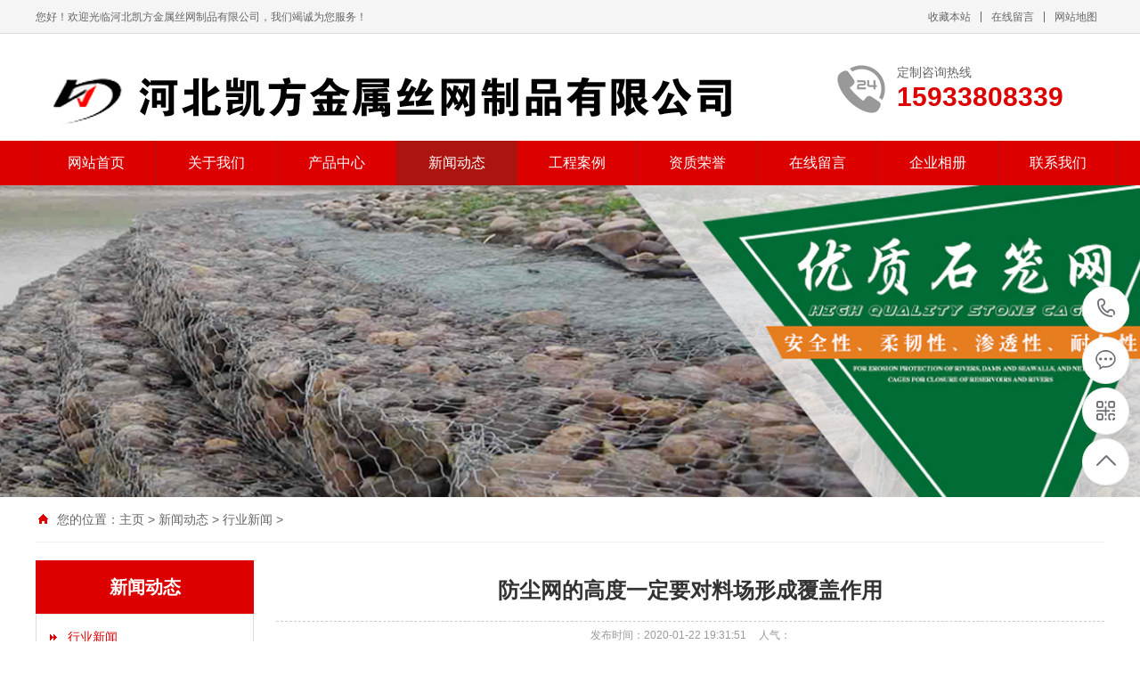

--- FILE ---
content_type: text/html
request_url: http://apkaifang.com/a/xinwendongtai/xingyexinwen/1.html
body_size: 4240
content:
<!DOCTYPE html PUBLIC "-//W3C//DTD XHTML 1.0 Transitional//EN" "http://www.w3.org/TR/xhtml1/DTD/xhtml1-transitional.dtd">
<html xmlns="http://www.w3.org/1999/xhtml">
<head>
<meta http-equiv="Content-Type" content="text/html; charset=utf-8" />
<title>防尘网的高度一定要对料场形成覆盖作用_河北凯方金属丝网制品有限公司</title>
<meta name="keywords" content="防尘网的高度一定要对料场形成覆盖作用" />
<meta name="description" content="防尘网的高度一定要对料场形成覆盖作用" />
<meta name="viewport" content="width=1380">
<link href="/skin/css/style.css" rel="stylesheet">
<link href="/skin/css/aos.css" rel="stylesheet">
<link href="/skin/css/common.css" rel="stylesheet">
<script src="/skin/js/jquery.js"></script>
<script src="/skin/js/jquery.superslide.2.1.1.js"></script>
<script src="/skin/js/common.js"></script>
</head>
<body>
<!--顶部开始--> 
<div class="top_main" aos="fade-down" aos-easing="ease" aos-duration="700">
  <div class="top w1200 clearfix"><span class="top_l fl">您好！欢迎光临河北凯方金属丝网制品有限公司，我们竭诚为您服务！</span>
    <ul class="top_r fr">
      <li><a href="javascript:shoucang('河北凯方金属丝网制品有限公司','')" title="收藏本站">收藏本站</a></li>
      <li class="split"></li>
      <li><a href="/a/zaixianliuyan/" title="在线留言">在线留言</a></li>
      <li class="split"></li>
      <li><a href="/sitemap.html">网站地图</a></li>
    </ul>
  </div>
</div>
<!--顶部结束--> 
<!--页头开始-->
<div class="header_main">
  <div class="header w1200 clearfix"><a class="logo fl" href="/" title="河北凯方金属丝网制品有限公司" aos="fade-right" aos-easing="ease" aos-duration="700" aos-delay="100" aos-duration="700"><img src="/skin/images/logo.png" alt="河北凯方金属丝网制品有限公司"></a>
    <div class="tel fr" aos="fade-left" aos-easing="ease" aos-duration="700" aos-delay="100"><s class="ico"></s><b>定制咨询热线</b><span>15933808339</span></div>
  </div>
</div>
<!--页头结束--> 
<!--导航开始-->
<div class="nav_main" aos="fade-down" aos-easing="ease" aos-duration="700">
  <div class="nav w1200">
    <ul class="list clearfix" id="nav">
      <li ><a href="/">网站首页</a></li>
      <li class=''><a href="/a/guanyuwomen/" title="关于我们">关于我们</a>
        <dl>
          
          <dd><a href="/a/guanyuwomen/qiyewenhua/" title="企业文化">企业文化</a></dd>
          
          <dd><a href="/a/guanyuwomen/jiaruwomen/" title="加入我们">加入我们</a></dd>
          
          <dd><a href="/a/guanyuwomen/xiaoshouwangluo/" title="销售网络">销售网络</a></dd>
                    
        </dl>
      </li><li class=''><a href="/a/chanpinzhongxin/" title="产品中心">产品中心</a>
        <dl>
          
          <dd><a href="/a/chanpinzhongxin/cp1/" title="石笼网系列">石笼网系列</a></dd>
          
          <dd><a href="/a/chanpinzhongxin/cp2/" title="声屏障系列">声屏障系列</a></dd>
          
          <dd><a href="/a/chanpinzhongxin/cp3/" title="防风抑尘网系列">防风抑尘网系列</a></dd>
          
          <dd><a href="/a/chanpinzhongxin/cp4/" title="爬架网系列">爬架网系列</a></dd>
          
          <dd><a href="/a/chanpinzhongxin/cp5/" title="各种钢丝系列">各种钢丝系列</a></dd>
          
          <dd><a href="/a/chanpinzhongxin/cp6/" title="建筑网系列">建筑网系列</a></dd>
                    
        </dl>
      </li><li class='hover'><a href="/a/xinwendongtai/" title="新闻动态">新闻动态</a>
        <dl>
          
          <dd><a href="/a/xinwendongtai/xingyexinwen/" title="行业新闻">行业新闻</a></dd>
          
          <dd><a href="/a/xinwendongtai/qiyexinwen/" title="企业新闻">企业新闻</a></dd>
                    
        </dl>
      </li><li class=''><a href="/a/gongchenganli/" title="工程案例">工程案例</a>
        <dl>
          
          <dd><a href="/a/gongchenganli/al1/" title="案例展示">案例展示</a></dd>
                    
        </dl>
      </li><li class=''><a href="/a/fuwu/" title="资质荣誉">资质荣誉</a>
        <dl>
                    
        </dl>
      </li><li class=''><a href="/a/zaixianliuyan/" title="在线留言">在线留言</a>
        <dl>
                    
        </dl>
      </li><li class=''><a href="/a/xiangce/" title="企业相册">企业相册</a>
        <dl>
                    
        </dl>
      </li><li class=''><a href="/a/lianxiwomen/" title="联系我们">联系我们</a>
        <dl>
                    
        </dl>
      </li>
    </ul>
  </div>
</div>
 
<!--导航结束--> 
<!--内页大图开始-->
<div class="nybanner" aos="fade-up" aos-easing="ease" aos-duration="700" aos-delay="100"> <img src="/skin/images/nybanner.jpg"/></div>
<!--内页大图结束-->
<div class="submian">
  <div class="w1200 clearfix">
    <div class="sobtitle"><s class="ico"></s>您的位置：<a href='/'>主页</a> > <a href='/a/xinwendongtai/'>新闻动态</a> > <a href='/a/xinwendongtai/xingyexinwen/'>行业新闻</a> > </div>
    <div class="subleft fl"> 
      <!--栏目分类开始-->
      <div class="lefta">
        <div class="title">
          <h2>新闻动态</h2>
        </div>
        <div class="comt">
          <ul>
            <li class='hover'><a href='/a/xinwendongtai/xingyexinwen/'>行业新闻</a></li>
			<li><a href="/a/xinwendongtai/qiyexinwen/" title="企业新闻">企业新闻</a> </li>
			            
          </ul>
        </div>
      </div>
      <!--栏目分类结束--> 
      <!--推荐产品开始-->
      <div class="leftnews">
        <div class="title"><i>推荐产品</i></div>
        <div class="leftprocomt clearfix">
          <ul>
            <li><a href="/a/chanpinzhongxin/cp5/52.html" title="高尔凡钢丝"><img src="/uploads/allimg/200122/1-2001221FT70-L.jpg" alt="高尔凡钢丝">
              <p>高尔凡钢丝</p>
              </a></li>
<li><a href="/a/chanpinzhongxin/cp4/51.html" title="爬架网"><img src="/uploads/allimg/200122/1-2001221F3100-L.jpg" alt="爬架网">
              <p>爬架网</p>
              </a></li>
<li><a href="/a/chanpinzhongxin/cp3/50.html" title="防风抑尘网"><img src="/uploads/allimg/200122/1-2001221AS50-L.jpg" alt="防风抑尘网">
              <p>防风抑尘网</p>
              </a></li>
<li><a href="/a/chanpinzhongxin/cp2/37.html" title="声屏障"><img src="/uploads/200122/1-2001221A305433.jpg" alt="声屏障">
              <p>声屏障</p>
              </a></li>

          </ul>
        </div>
      </div>
      <!--推荐产品结束--> 
      <!--联系我们开始-->
      <div class="leftnews">
        <div class="title"><i>联系我们</i></div>
        <div class="leftcont">
          <h2>河北凯方金属丝网制品有限公司</h2>
          <p>
            联系人：苏经理<br>
            手　机：15933808339<br>
            15931381691  ,  15931369716<br>
            电　话：15933808339<br>
            邮　箱：2035182949@qq.com <br>
            地　址：河北省安平县城东开发区</p>
        </div>
      </div>
      <!--联系我们结束--> 
    </div>
    <div class="subright fr"> 
      <!--文章内容开始-->
      <div class="conBox">
        <div class="ArticleTitle">
          <h1>防尘网的高度一定要对料场形成覆盖作用</h1>
        </div>
        <div class="ArticleMessage"><span>发布时间：2020-01-22 19:31:51</span><span>人气：<i id="hits"><script src="/plus/count.php?view=yes&aid=1&mid=1" type='text/javascript' language="javascript"></script></i></span></div>
        <div id="article" class="ArticleTencont"> &nbsp; 防尘网是一种非常经济实用的环保设备，在煤场等原料堆积的料场安装能减少风吹造成的原料损失，还可以保护环境，具有非常重要的环保和经济作用。其的主要原理是当风形成的气流通过防风网时，气流通过网体开孔，通过网体的气流形成上下干扰，有效的降低风速。防风抑尘网结构简单，且具有非常好的防腐蚀、防老化能力，因此防尘网的使用寿命较长，一般可以达到20年以上。<br />
<br />
<br />
&nbsp;金属防尘网一般都是经过防静电喷塑处理，一般不会造成灰尘附着，雨水冲刷过后焕然一新，后期基本不用维护。料场的防尘网结构该如何设计气流的运动基本是无规律的，实验表明，气流通过防尘网形成漩涡气流后，风速、风压的衰减幅度与风速平方成正比，因此，为了达到最好的防风抑尘效果，防尘网大风最佳结构应该是四围结构，且防尘网的高度一定要对料场形成覆盖作用。<br />
<br />
<br />
&nbsp;防尘网应用范围相当广泛，在农业上防风网用于提供对农作物的微气候；在沙化比较严重的地区，用于减少沙石堆积;在环境保护中，防风网能减少散料物体装卸和堆放过程中的逸散,特别适用于储煤场、矿石等露天散料堆场。
 </div>
        <!--统计代码开始-->
        <div id="bdshare" class="share bdsharebuttonbox bdshare-button-style0-16"> <a href="#" class="bds_more" data-cmd="more">分享到：</a> <a href="#" class="bds_qzone" data-cmd="qzone" title="分享到QQ空间"></a> <a href="#" class="bds_weixin" data-cmd="weixin" title="分享到微信"></a> <a href="#" class="bds_sqq" data-cmd="sqq" title="分享到QQ好友"></a> <a href="#" class="bds_tsina" data-cmd="tsina" title="分享到新浪微博"></a> <a href="#" class="bds_tqq" data-cmd="tqq" title="分享到腾讯微博"></a> </div>
        <!--统计代码结束-->
        <div class="clear"></div>
        <div class="reLink clearfix">
          <div class="prevLink">上一篇：没有了 </div>
          <div class="nextLink">下一篇：<a href='/a/xinwendongtai/xingyexinwen/2.html'>影响格宾网使用寿命的外部因素</a> </div>
        </div>
      </div>
      <!--文章内容结束--> 
    </div>
  </div>
</div>
<!--页尾开始--> 
<div class="footer">
  <div class="w1200 clearfix" aos="fade-up" aos-easing="ease" aos-duration="700"> 
    <!--友情链接开始-->
    <div class="links"> <span>友情链接：</span>   <a href='http://www.51ganggeban.com' target='_blank'>安平钢格板</a>      <a href='http://www.hbkfsw.com' target='_blank'>刀片刺绳</a>      <a href='http://www.hbkfsw.com' target='_blank'>镀锌刺绳</a>      <a href='http://www.hbkfsw.com' target='_blank'>金属网片防护栅栏</a>      <a href='http://www.hbkfsw.com' target='_blank'>铁路防护栅栏</a>      <a href='http://www.hbkfsw.com' target='_blank'>刺丝滚笼</a>      <a href='http://www.apkaifang.com' target='_blank'>格宾网</a>      <a href='http://www.hbhelanwang.com/' target='_blank'>荷兰网厂</a>      <a href='http://www.hbkfsw.com' target='_blank'>圈山围栏网</a>      <a href='http://www.hbkfsw.com/' target='_blank'>电焊网隔离栅</a>      </div>
    <!--友情链接结束-->
    <div class="bottom clearfix"> 
      <!--底部导航开始-->
      <div class="bNav fl"> <dl class="item">
          <dt><a href="/a/guanyuwomen/" title="关于我们">关于我们</a></dt>
          
          <dd><a href="/a/guanyuwomen/qiyewenhua/" title="企业文化">企业文化</a></dd>
          
          <dd><a href="/a/guanyuwomen/jiaruwomen/" title="加入我们">加入我们</a></dd>
          
          <dd><a href="/a/guanyuwomen/xiaoshouwangluo/" title="销售网络">销售网络</a></dd>
                    
        </dl><dl class="item">
          <dt><a href="/a/chanpinzhongxin/" title="产品中心">产品中心</a></dt>
          
          <dd><a href="/a/chanpinzhongxin/cp1/" title="石笼网系列">石笼网系列</a></dd>
          
          <dd><a href="/a/chanpinzhongxin/cp2/" title="声屏障系列">声屏障系列</a></dd>
          
          <dd><a href="/a/chanpinzhongxin/cp3/" title="防风抑尘网系列">防风抑尘网系列</a></dd>
          
          <dd><a href="/a/chanpinzhongxin/cp4/" title="爬架网系列">爬架网系列</a></dd>
          
          <dd><a href="/a/chanpinzhongxin/cp5/" title="各种钢丝系列">各种钢丝系列</a></dd>
          
          <dd><a href="/a/chanpinzhongxin/cp6/" title="建筑网系列">建筑网系列</a></dd>
                    
        </dl><dl class="item">
          <dt><a href="/a/xinwendongtai/" title="新闻动态">新闻动态</a></dt>
          
          <dd><a href="/a/xinwendongtai/xingyexinwen/" title="行业新闻">行业新闻</a></dd>
          
          <dd><a href="/a/xinwendongtai/qiyexinwen/" title="企业新闻">企业新闻</a></dd>
                    
        </dl><dl class="item">
          <dt><a href="/a/gongchenganli/" title="工程案例">工程案例</a></dt>
          
          <dd><a href="/a/gongchenganli/al1/" title="案例展示">案例展示</a></dd>
                    
        </dl> </div>
      <!--底部导航结束--> 
      <!--联系方式开始-->
      <div class="contact_info fl">
        <p class="p1">全国咨询热线</p>
        <p class="dh">15933808339</p>
        <p class="tel">联系人：苏经理</p>
        <p class="tel">手机：15933808339 , 15931381691  , 15931369716</p>
        <p class="tel">电话：15933808339</p>
         <p class="tel">邮箱：2035182949@qq.com </p>
        <p class="tel">地址：河北省安平县城东开发区</p>
      </div>
      <!--联系方式结束--> 
      <!--二维码开始-->
      <div class="ewm fl">
        <dl>
          <dt><img src="/skin/images/erweima.png"/></dt>
          <dd>微信扫码 关注我们</dd>
        </dl>
      </div>
      <!--二维码结束--> 
    </div>
  </div>
</div>
<!--页尾结束--> 
<!--版权开始-->
<div class="copyright">
  <div class="w1200">
    <p class="fl">版权所有：河北凯方金属丝网制品有限公司　备案号：<a href="http://www.beian.miit.gov.cn"  target="_blank" title="冀ICP备14000838号">冀ICP备14000838号</a></p>

  </div>
</div>
<!--版权结束--> 
<!--浮动客服开始-->
<dl class="toolbar" id="toolbar">
  <dd><a class="slide tel slide-tel" href="javascritp:void(0);"><i><span></span></i>15933808339</a></dd>
  <dd><a href="http://wpa.qq.com/msgrd?v=3&uin=2035182949&site=qq&menu=yes" title="在线QQ"><i class="qq"><span></span></i></a></dd>
  <dd><i class="code"><span></span></i>
    <ul class="pop pop-code">
      <li> <img src="/skin/images/erweima.png"/>
        <h3>微信二维码</h3>
      </li>
    </ul>
  </dd>
  <dd> <a href="javascript:;"><i id="top" class="top"><span></span></i></a></dd>
</dl>
<!--浮动客服结束--> 
<script src="/skin/js/aos.js"></script> 
<script src="/skin/js/app.js"></script> 
<script type="text/javascript">   			
	AOS.init({
		easing: 'ease-out-back',
		duration: 1000
	});
</script> 
</body>
</html>

--- FILE ---
content_type: text/css
request_url: http://apkaifang.com/skin/css/style.css
body_size: 8705
content:
/* 织梦58（dede58.com）做最好的织梦整站模板下载网站 */
@charset "UTF-8";
body {
	overflow-x: hidden;
	overflow-y: auto;
}
body, p, form, textarea, h1, h2, h3, h4, h5, dl, dd {
	margin: 0px;
}
input, button, ul, ol {
	margin: 0px;
	padding: 0px;
}
body, input, button, form {
	font-size: 14px;
	line-height: 28px;
	font-family: "microsoft yahei", "宋体", "Arial";
	color: #333333;
}
h1, h2, h3, h4, h5, h6 {
	font-size: 14px;
	font-weight: normal;
}
ul, ol, li {
	list-style: none;
}
input {
	background: none;
	border: 0 none;
}
img, iframe {
	border: 0px;
}
em, i {
	font-style: normal;
}
button, input, select, textarea {
	font-size: 100%;
}
table {
	border-collapse: collapse;
	border-spacing: 0;
}
.red {
	color: #ba292e;
}
.fl {
	float: left;
}
.fr {
	float: right;
}
.tac {
	text-align: center;
}
.tar {
	text-align: right;
}
.poa {
	position: absolute;
}
.por {
	position: relative;
}
.hidden {
	display: none;
}
.w1200 {
	width: 1200px;
	margin: 0 auto;
}
.ico {
	background: url(../images/icon.png) no-repeat;
	display: inline-block;
	vertical-align: middle;
}
a {
	color: #434343;
	text-decoration: none;
}
a:hover {
	color: #dc0000;
	text-decoration: none;
}
a:visited {
	text-decoration: none;
}
.ease, .ease * {
	-webkit-transition: all ease 300ms;
	-moz-transition: all ease 300ms;
	-ms-transition: all ease 300ms;
	-o-transition: all ease 300ms;
	transition: all ease 300ms;
}
.noease, .noease * {
	-webkit-transition: none;
	-moz-transition: none;
	-ms-transition: none;
	-o-transition: none;
	transition: none;
}
:-moz-placeholder {
color: #aaa;
}
::-moz-placeholder {
color: #aaa;
}
input:-ms-input-placeholder, textarea:-ms-input-placeholder {
color: #aaa;
}
input::-webkit-input-placeholder, textarea::-webkit-input-placeholder {
color: #aaa;
}
/*清除浮动*/
.clearfix {
*zoom: 1;
}
.clearfix:after {
	visibility: hidden;
	display: block;
	font-size: 0;
	content: " ";
	clear: both;
	height: 0;
}
/*top_main*/
.top_main {
	width: 100%;
	height: 37px;
	line-height: 38px;
	position: relative;
	z-index: 80;
	background-color: #f5f5f5;
	color: #666;
	font-size: 12px;
	border-bottom: 1px solid #ddd;
}
.top_main li {
	position: relative;
	display: inline-block;
	text-align: center;
	margin: 0 8px;
}
.top_main .split {
	display: inline-block;
	width: 1px;
	height: 12px;
	background: #666;
	vertical-align: middle;
	margin: 0;
	margin-top: -2px;
}
.top_main li a {
	color: #666;
	cursor: pointer;
}
.top_main li a:hover {
	color: #dc0000;
}
/*header_main*/
.header_main {
	width: 100%;
	height: 120px;
	z-index: 100;
	background: #fff;
}
.header_main .logo {
	display: block;
	margin-top: 20px;
}
.header_main .logo img {
	width: 100%;
	height: 100%;
	display: block;
	background: #dc0000;
}
.header_main .tel {
	width: 300px;
	padding: 30px 0 0 0;
	line-height: 26px;
	margin-left: 30px;
}
.header_main .tel b {
	color: #666;
	font-size: 14px;
	font-weight: normal;
	display: inline-block;
}
.header_main .tel span {
	color: #dc0000;
	font-size: 30px;
	line-height: 30px;
	font-weight: bold;
	font-family: arial;
	display: inline-block;
}
.header_main .tel s {
	width: 57px;
	height: 57px;
	float: left;
	margin-right: 10px;
	margin-top: 5px;
	background-position: 0 0;
}
.nav_main {
	width: 100%;
	height: 50px;
	line-height: 50px;
	background: #dc0000;
	position: relative;
	z-index: 3;
}
.nav .list {
	width: 102%;
	margin: 0 auto;
	height: 48px;
	line-height: 48px;
	position: relative;
}
.nav_main .nav {
	width: 1200px;
	margin: 0 auto;
}
.nav_main .nav li {
	float: left;
	width: 134px;
	height: 50px;
	line-height: 50px;
	display: block;
	position: relative;
	z-index: 10;
	font-size: 16px;
	border-right: 1px solid #ac140f;
	text-align: center;
}
.nav_main .nav li:first-child {
	border-left: 1px solid #ac140f;
	background: none;
}
.nav_main .nav li a {
	display: block;
	color: #fff;
	font-size: 16px;
}
.nav_main .nav li a:hover, .nav_main .nav li a.hover, .nav_main .nav li.hover {
	background: #ac140f;
}
.nav_main .nav dl {
	width: 100%;
	position: absolute;
	left: 0;
	top: 50px;
	z-index: 12;
	border: 1px solid #ac140f;
	border-top: 0;
}
.nav_main .nav dl {
	position: absolute;
filter: progid:DXImageTransform.Microsoft.Shadow(color=#4c91c0, direction=120, strength=5);
	opacity: 0;
	visibility: hidden;
	transition: all .6s ease 0s;
	transform: translate3d(0, 10px, 0);
	-moz-transform: translate3d(0, 10px, 0);
	-webkit-transform: translate3d(0, 10px, 0);
}
.nav_main .nav li:hover dl {
	opacity: 1;
	visibility: visible;
	transform: translate3d(0, 0, 0);
	-moz-transform: translate3d(0, 0, 0);
	-webkit-transform: translate3d(0, 0, 0);
}
.nav_main .nav dl dd {
	line-height: 44px;
	height: 44px;
	text-align: left;
	position: relative;
	z-index: 12;
	display: block;
	width: 100%;
	border-top: 1px solid #ac140f;
}
.nav_main .nav dl dd:first-child {
	border: none;
}
.nav_main .nav dl dd a {
	color: #fff;
	font-size: 14px;
	padding: 0;
	width: 100%;
	background: #dc0000;
	text-align: center;
}
/* banner */
#banner_main {
	overflow: hidden;
	position: relative;
	z-index: 2;
	max-width: 1920px;
	margin: 0 auto;
}
#banner_main .banner {
	height: 560px;
}
#banner {
	width: 100%;
	min-width: 1000px;
	position: relative;
	overflow: hidden;
	z-index: 0;
}
#banner, .banner ul {
	max-height: 560px;
	overflow: hidden;
}
.banner li {
	width: 100%;
	position: absolute;
	z-index: 1;
	overflow: hidden;
	display: none;
}
.banner li:first-child {
	display: block;
}
.banner li img {
	width: 1920px;
	display: block;
	position: relative;
	left: 50%;
	margin-left: -960px;
	top: 0;
}
#banner .tip {
	width: 1000px;
	height: 20px;
	line-height: 0;
	font-size: 0;
	text-align: center;
	position: absolute;
	left: 50%;
	margin-left: -500px;
	bottom: 42px;
	z-index: 3;
}
#banner .tip span {
	width: 16px;
	height: 16px;
	margin: 0 6px;
	display: inline-block;
	font-size: 0;
	cursor: pointer;
	background-position: -150px 0px;
}
#banner .tip span.cur {
	background-position: -130px 0px;
}
#banner #btn_prev, #banner #btn_next {
	width: 32px;
	height: 50px;
	position: absolute;
	top: 50%;
	margin-top: -25px;
	z-index: 5;
}
#banner #btn_prev {
	background-position: -60px 0;
	left: 4%;
	transition: all 600ms ease;
}
#banner #btn_next {
	background-position: -92px 0;
	right: 4%;
	transition: all 600ms ease;
}
#banner #btn_prev:hover {
	opacity: .8;
	filter: alpha(opacity=80);
	transition: all 600ms ease;
	left: 3.6%;
}
#banner #btn_next:hover {
	opacity: .8;
	filter: alpha(opacity=80);
	transition: all 600ms ease;
	right: 3.6%;
}
/* search */
.announ_main {
	width: 100%;
	height: 60px;
	line-height: 60px;
	background: #efefef;
}
.announ_main .announ_right {
	width: 285px;
	padding-top: 12px;
}
.announ_main .announ_right .search {
	width: 282px;
	height: 36px;
	line-height: 36px;
	background: none;
	position: relative;
	border: 1px solid #e5e5e5;
}
.announ_main .announ_right .search input {
	outline: none;
	border: 0 none;
	height: 36px;
	line-height: 36px;
}
.announ_main .announ_right .search .txt {
	width: 200px;
	background: none;
	padding-left: 15px;
	display: block;
	color: #999;
}
.announ_main .announ_right .search .btn {
	width: 50px;
	background: url(../images/sou.png) no-repeat center;
	position: absolute;
	right: 0;
	top: 0;
	cursor: pointer;
	border-left: 1px solid #e5e5e5;
}
.announ_main .announ_left span {
	display: inline-block;
	color: #212121;
}
.announ_main .announ_left a {
	display: inline-block;
	color: #8d8d8d;
	padding: 0 10px 0 0;
}
.announ_main .announ_left a s {
	width: 1px;
	height: 16px;
	display: inline-block;
	margin-right: 10px;
	background: #e9e9e9;
	vertical-align: middle;
}
.announ_main .announ_left a:first-child s {
	display: none;
}
/*footer*/
.footer {
	width: 100%;
	color: #fff;
	padding-bottom: 48px;
	background: #2E3033;
	border-top: 8px solid #dc0000;
}
.footer .links {
	padding: 20px 0;
	font-size: 16px;
	border-bottom: 1px solid #1a1d21;
}
.footer .links span {
	color: #fff;
	display: inline-block;
}
.footer .links a {
	display: inline-block;
	font-size: 14px;
	color: #939393;
	padding-right: 10px;
}
.footer .links a:hover {
	color: #dc0000;
}
.footer .bottom {
	border-top: 1px solid #464a50;
}
.footer .bNav {
	width: 558px;
	height: 180px;
	margin-top: 48px;
	border-right: 1px solid #1a1d21;
}
.footer .di_logo img {
	width: 111px;
	height: 111px;
	background-size: 100%;
}
.footer .bNav dl {
	display: inline-block;
	float: left;
	width: 139px;
	overflow: hidden;
	text-align: left;
	padding-top: 10px;
}
.footer .bNav dl dt {
	height: 16px;
	display: block;
	padding-bottom: 32px;
}
.footer .bNav dl dt a {
	display: block;
	font-size: 16px;
	color: #fff;
	line-height: 16px;
}
.footer .bNav dl dd {
	display: block;
	height: 14px;
	padding-bottom: 16px;
}
.footer .bNav dl dd a {
	display: block;
	font-size: 14px;
	color: #939393;
	line-height: 14px;
}
.footer .bNav dl dd a:hover {
	color: #dc0000;
}
.footer .ewm {
	height: 180px;
	text-align: center;
	padding-left: 48px;
	margin-top: 48px;
	border-left: 1px solid #464a50;
}
.footer .ewm dl {
	width: 140px;
	float: left;
	display: block;
	margin-right: 30px;
	margin-top: 10px;
	height: 164px;
}
.footer .ewm dl:nth-child(2) {
	margin-right: 0px;
}
.footer .ewm dl:first-child+dl {
	margin-right: 0px;
}
.footer .ewm dl dt {
	width: 140px;
	height: 140px;
	background-color: #fff;
	text-align: center;
}
.footer .ewm dl dt img {
	width: 130px;
	height: 130px;
	display: inline-block;
	background-size: 100%;
	margin-top: 5px;
}
.footer .ewm dl dd {
	font-size: 14px;
	color: #939393;
	line-height: 24px;
	padding-top: 5px;
}
.footer .contact_info {
	width: 345px;
	height: 180px;
	padding-left: 75px;
	border-right: 1px solid #1a1d21;
	border-left: 1px solid #464a50;
	margin-top: 48px;
}
.footer .contact_info p.p1 {
	font-size: 14px;
	color: #fff;
	line-height: 14px;
	padding-top: 10px;
}
.footer .contact_info p.dh {
	font-size: 36px;
	color: #dc0000;
	font-family: "Arial";
	line-height: 36px;
	padding-top: 4px;
	font-weight: bold;
	padding-bottom: 12px;
}
.footer .contact_info h3 {
	font-size: 20px;
	padding-top: 8px;
}
.footer .contact_info p.tel {
	font-size: 14px;
	color: #939393;
	line-height: 22px;
	width: 270px;
}
.footer .contact_info i {
	display: block;
	padding-top: 8px;
	font-size: 14px;
	color: #fff;
}
.footer .contact_info i a {
	display: inline-block;
	color: #fff;
	padding-right: 12px;
}
/*copyright*/
.copyright {
	height: 50px;
	line-height: 50px;
	color: #666;
	font-size: 12px;
	background: #27292B;
}
.copyright p {
	color: #939393;
}
.copyright span {
	margin: 0 6px;
}
.copyright a {
	color: #939393;
	-webkit-transition: all ease 300ms;
	-moz-transition: all ease 300ms;
	-ms-transition: all ease 300ms;
	-o-transition: all ease 300ms;
	transition: all ease 300ms;
}
.copyright a:hover {
	color: #dc0000;
}
/*******index css*******/
.indexTit {
	color: #dc0000;
	overflow: hidden;
	text-align: center;
	padding: 30px 0 56px;
}
.indexTit .en {
	text-transform: uppercase;
	line-height: 35px;
	font-family: didot;
	font-size: 24px;
}
.indexTit h3 {
	font-size: 24px;
	color: #835026;
}
.index .in_title {
	padding-top: 40px;
	padding-bottom: 10px;
}
.index .in_title .entit {
	position: relative;
	width: 540px;
	margin: auto;
	font-size: 48px;
	line-height: 40px;
	font-weight: bold;
	color: #dc0000;
	text-align: center;
	margin-bottom: 10px;
}
.index .in_title .tit {
	margin: 0 auto;
	font-size: 26px;
	line-height: 40px;
	text-align: center;
	color: #434343;
}
.index .in_title .tit span {
	display: inline-block;
	margin: 0 30px;
}
.index .in_title .tit em {
	display: inline-block;
	width: 225px;
	height: 1px;
	margin-bottom: 8px;
	background: #cecece;
}
.index .tab {
	text-align: center;
	padding-top: 30px;
}
.index .tab a {
	padding: 0 16px;
	height: 38px;
	line-height: 38px;
	background: #fff;
	border: 1px solid #ccc;
	font-size: 16px;
	display: inline-block;
	margin: 10px;
	color: #666;
}
.index .tab a:hover {
	color: #fff;
	background: #dc0000;
	border-color: #dc0000;
}
.index .more {
	margin-top: 40px;
}
.index .more .line {
	display: block;
	width: 500px;
	height: 1px;
	margin-top: 24px;
	background: #ccc;
}
.index .more .look_more {
	display: block;
	width: 198px;
	height: 48px;
	font-size: 16px;
	line-height: 48px;
	text-align: center;
	border: 1px solid #ccc;
	transition: all .5s;
}
.index .more .look_more:hover {
	background: #dc0000;
	color: #fff;
	transition: all .5s;
	border: 1px solid #dc0000;
}
.index #floor_1_main {
	padding-bottom: 45px;
}
#floor_1_main .about {
	padding-top: 40px;
}
#floor_1_main .about .item {
	display: block;
	width: 475px;
	height: 350px;
}
#floor_1_main .about img {
	display: block;
	width: 100%;
	height: 100%;
	transition: all .5s;
}
#floor_1_main .about img:hover {
	-webkit-filter: brightness(105%);
	filter: brightness(105%);
}
#floor_1_main .contW {
	position: relative;
	display: block;
	width: 700px;
	height: 350px;
	background: #fff;
}
#floor_1_main .contW .cont {
	width: 100%;
	height: 280px;
	font-size: 16px;
	color: #666;
	line-height: 1.8;
	text-align: justify;
	margin-bottom: 30px;
	overflow: hidden;
}
#floor_1_main .contW .view_detail a {
	display: block;
	height: 43px;
	font-size: 16px;
	line-height: 43px;
	padding: 0 38px;
	text-align: center;
	color: #434343;
	margin-left: 20px;
	background: #fff;
	border: 1px solid #b7b7b7;
}
#floor_1_main .contW .view_detail a:hover {
	color: #fff;
	background: #dc0000;
	border-color: #dc0000;
	transition: all .5s;
}
#floor_2_main {
	background: #fff;
}
#floor_2_main .floor_2 {
	padding-bottom: 80px;
}
#floor_2_main .floor_2 .title {
}
#floor_2_main .proCenter .list {
	width: 100%;
	margin-top: 28px;
}
#floor_2_main .proCenter .list li {
	float: left;
	margin-bottom: 20px;
	margin-right: 20px;
	border: 1px solid #f0f0f0;
	transition: all .5s;
}
#floor_2_main .proCenter .list li:nth-child(4n) {
	margin-right: 0;
}
#floor_2_main .proCenter .list li a {
	display: block;
}
#floor_2_main .proCenter .list li img {
	width: 283px;
	height: 212px;
}
#floor_2_main .proCenter .list li .tit {
	font-size: 16px;
	line-height: 50px;
	text-align: center;
}
#floor_2_main .proCenter .list li:first-child {
	margin-left: 0px;
}
#floor_2_main .proCenter .list li .tit {
	color: #434343;
	-webkit-transition: all .3s ease-in-out 0s;
	-moz-transition: all .3s ease-in-out 0s;
	transition: all .3s ease-in-out 0s;
}
#floor_2_main .proCenter .list li:hover {
	box-shadow: 0 4px 8px 0 rgba(0,0,0,0.3);
	border-color: #dc0000;
	background: #dc0000;
	transform: translateY(-5px);
}
#floor_2_main .proCenter .list li:hover .tit {
	color: #fff;
}
#floor_2_main .proCenter .list li:hover img {
	-webkit-filter: brightness(105%);
	filter: brightness(105%);
}
/*slip*/
.index_slip1 {
	width: 100%;
	height: 200px;
	background: url(../images/ixbannerbg.png) no-repeat center center;
}
.index_slip1 .w1200 {
	height: 200px;
}
.index_slip1 .img {
	width: 384px;
	height: 280px;
	display: block;
	position: absolute;
	left: 10px;
	bottom: 0;
}
.index_slip1 .img img {
	width: 100%;
	height: 100%;
	display: block;
}
.index_slip1 .slip_tit {
	padding-left: 465px;
	width: 735px;
}
.index_slip1 .slip_tit .tit1 {
	padding-top: 20px;
	font-size: 46px;
	line-height: 50px;
	color: #fff;
	letter-spacing: 3px;
}
.index_slip1 .slip_tit .tit1 b {
	color: #f6ff00;
}
.index_slip1 .slip_tit .tit2 {
	margin-top: 15px;
	font-size: 46px;
	line-height: 50px;
	font-weight: bold;
	color: #fff;
	letter-spacing: 3px;
}
.index_slip1 .slip_tit .tit3 {
	display: inline-block;
	margin-top: 20px;
	font-size: 20px;
	color: #fff;
}
.index_slip1 .slip_tit .tit3 b {
	font-size: 26px;
	font-weight: bold;
}
.index_slip2 {
	width: 100%;
	height: 200px;
	background: url(../images/ixbannerbg.png) no-repeat center center;
}
.index_slip2 .w1200 {
	height: 200px;
}
.index_slip2 .img {
	width: 280px;
	height: 180px;
	display: block;
	position: absolute;
	left: 0;
	bottom: 0;
}
.index_slip2 .img img {
	width: 100%;
	height: 100%;
	display: block;
}
.index_slip2 .slip_tit {
	padding-left: 440px;
	width: 760px;
	text-align: center;
}
.index_slip2 .slip_tit .tit1 {
	padding-top: 30px;
	font-size: 30px;
	font-weight: bold;
	line-height: 50px;
	color: #fff;
}
.index_slip2 .slip_tit .tit1 b {
	color: #f6ff00;
}
.index_slip2 .slip_tit .tit2 {
	margin-top: 10px;
	font-size: 20px;
	line-height: 50px;
	color: #fff;
}
.index_slip2 .slip_tit .tit3 {
	display: inline-block;
	margin-top: 10px;
	font-size: 20px;
	color: #fff;
}
.index_slip2 .slip_tit .tit3 b {
	font-size: 26px;
	font-weight: bold;
}
/*产品优势*/
#floor_3_main {
	background: #fff;
}
#floor_3_main .in_title3 {
	position: relative;
	width: 100%;
	height: 140px;
}
#floor_3_main .in_title3 .bg {
	width: 1200px;
	height: 60px;
	margin-top: 50px;
	border: 3px solid #d9d9d9;
	box-sizing: border-box;
}
#floor_3_main .in_title3 p {
	position: absolute;
	width: 845px;
	top: -18px;
	left: 125px;
	height: 50px;
}
#floor_3_main .in_title3 .p1 {
	color: #413F40;
	font-size: 24px;
	padding: 0 5px;
	background-color: #FFFFFF;
}
#floor_3_main .in_title3 .p2 {
	font-size: 40px;
	color: #B1B1B1;
	padding-right: 10px;
	background-color: #FFFFFF;
}
#floor_3_main .in_title3 .p3 {
	position: absolute;
	font-size: 50px;
	color: #dc0000;
	line-height: 1.0;
	height: 58px;
	width: 700px;
	font-weight: bold;
	display: block;
	top: 29px;
	left: 35px;
	text-align: center;
	background-color: #FFFFFF;
}
#floor_3_main .proAdvant {
	margin-top: 0;
}
#floor_3_main .proAdvant .list {
	width: 100%;
}
#floor_3_main .proAdvant .list li {
	width: 100%;
	margin-bottom: 20px;
}
#floor_3_main .proAdvant .list li a {
	display: block;
}
#floor_3_main .proAdvant .list li .img {
	width: 530px;
	height: 300px;
	margin-left: 0;
	margin-right: 20px;
}
#floor_3_main .proAdvant .list li:nth-child(2n) .img {
	margin-left: 20px;
	margin-right: 0;
}
#floor_3_main .proAdvant .list li .title {
	width: 650px;
}
#floor_3_main .proAdvant .list li .title .shu {
	border-bottom: 1px dashed #b2b2b2;
	padding-bottom: 20px;
	text-align: center;
}
#floor_3_main .proAdvant .list li .title .shu span {
	display: inline-block;
	width: 60px;
	height: 60px;
	background: #dc0000;
	border-radius: 10px;
	color: #fff;
	font-size: 46px;
	line-height: 60px;
}
#floor_3_main .proAdvant .list li .tit {
	font-size: 28px;
	color: #dc0000;
	line-height: 1.5;
	padding-top: 20px;
	font-weight: bold;
	text-align: center;
}
#floor_3_main .proAdvant .list li .cont {
	font-size: 16px;
	color: #666;
	padding-top: 20px;
	text-align: justify;
}
/*工程案例*/
#floor_4_main {
	padding-bottom: 30px;
	background: #f4f4f4;
}
#floor_4_main .floor_4 {
}
#floor_4_main .proCase {
	position: relative;
	margin-top: 30px;
}
#floor_4_main .proCase .list {
	width: 100%;
}
#floor_4_main .proCase .list li {
	position: relative;
	display: block;
	float: left;
	margin: 0 12px;
	transition: all ease 600ms;
}
#floor_4_main .proCase .list li a {
	display: block;
}
#floor_4_main .proCase .list li a img {
	display: block;
	width: 380px;
	height: 285px;
	transition: all ease 600ms;
}
#floor_4_main .proCase .list li .title {
}
#floor_4_main .proCase .list li .tit {
	font-size: 16px;
	line-height: 40px;
	color: #666;
	text-align: center;
}
#floor_4_main .proCase .list li:hover {
	transition: all ease 600ms;
	-webkit-transform: scale(1.05);
	transform: scale(1.05);
}
#floor_4_main .proCase .list li:hover img {
	opacity: 0.8;
}
#floor_4_main .proCase .hd {
	position: absolute;
	width: 100%;
}
#floor_4_main .proCase .hd .prev {
	width: 42px;
	height: 42px;
	background-position: 0px -60px;
	cursor: pointer;
	position: absolute;
	top: -201px;
	left: -80px;
}
#floor_4_main .proCase .hd .next {
	width: 42px;
	height: 42px;
	background-position: -126px -60px;
	cursor: pointer;
	position: absolute;
	top: -200px;
	right: -80px;
}
#floor_4_main .proCase .hd .prev:hover {
	background-position: -42px -60px;
}
#floor_4_main .proCase .hd .next:hover {
	background-position: -84px -60px;
}
/*新闻中心*/
#floor_5_main .floor_5 {
	padding-bottom: 30px;
}
#floor_5_main .title {
	width: 100%;
	height: 22px;
	line-height: 22px;
	margin-bottom: 10px;
	border-bottom: 1px solid #eee;
	padding: 9px 0;
}
#floor_5_main .title h3 {
	font-size: 20px;
	font-weight: bold;
	color: #dc0000;
}
#floor_5_main .title h3 s {
	width: 4px;
	height: 22px;
	display: inline-block;
	vertical-align: top;
	margin-right: 10px;
	background: #dc0000;
}
#floor_5_main .title a {
	color: #575757;
	margin-right: 10px;
	margin-top: 0;
	-webkit-transition: all ease 300ms;
	-moz-transition: all ease 300ms;
	-ms-transition: all ease 300ms;
	-o-transition: all ease 300ms;
	transition: all ease 300ms;
}
#floor_5_main .title a:hover {
	margin-right: 0;
}
#floor_5_main .imgleft {
	width: 410px;
	height: 307px;
	float: left;
	margin-top: 12px;
	overflow: hidden;
	position: relative;
}
#floor_5_main .imgleft .item {
	width: 410px;
	height: 307px;
	position: absolute;
	left: 0;
	top: 0;
	display: block;
	z-index: 9999;
}
#floor_5_main .imgleft .item a {
	width: 100%;
	display: block;
}
#floor_5_main .imgleft .item img {
	width: 410px;
	height: 307px;
	transition: all .5s;
	display: block;
}
#floor_5_main .imgleft .item .txtcon {
	width: 100%;
	position: absolute;
	left: 0;
	bottom: 0;
	background: rgba(0, 0, 0, 0.8);
	color: #fff;
}
#floor_5_main .imgleft .item .txtcon h3 {
	font-size: 14px;
	line-height: 35px;
	text-align: center;
}
#floor_5_main .imgleft .item:hover img {
	filter: brightness(105%);
}
#floor_5_main .imgleft .hd {
	position: absolute;
	top: 0;
	width: 100%;
	height: 307px;
}
#floor_5_main .imgleft .hd .prev {
	width: 27px;
	height: 60px;
	background-position: -52px -103px;
	background-color: rgba(0,0,0,0.49);
	cursor: pointer;
	position: absolute;
	top: 50%;
	margin-top: -30px;
	left: 0;
	z-index: 9999;
	-webkit-transition: all .3s ease-in-out 0s;
	-moz-transition: all .3s ease-in-out 0s;
	transition: all .3s ease-in-out 0s;
}
#floor_5_main .imgleft .hd .next {
	width: 27px;
	height: 60px;
	background-position: -77px -103px;
	background-color: rgba(0,0,0,0.49);
	cursor: pointer;
	position: absolute;
	top: 50%;
	margin-top: -30px;
	right: 0;
	z-index: 9999;
	-webkit-transition: all .3s ease-in-out 0s;
	-moz-transition: all .3s ease-in-out 0s;
	transition: all .3s ease-in-out 0s;
}
#floor_5_main .imgleft .hd .prev:hover {
	background-color: rgba(220, 0, 0 ,0.49);
}
#floor_5_main .imgleft .hd .next:hover {
	background-color: rgba(220, 0, 0 ,0.49);
}
#floor_5_main .newslist {
	line-height: 55px;
}
#floor_5_main .newslist li {
	width: 100%;
	height: 40px;
	line-height: 40px;
	overflow: hidden;
	border-bottom: 1px dashed #eee;
}
#floor_5_main .newslist li a {
	width: 100%;
	color: #575757;
	display: block;
	-webkit-transition: all ease 300ms;
	-moz-transition: all ease 300ms;
	-ms-transition: all ease 300ms;
	-o-transition: all ease 300ms;
	transition: all ease 300ms;
}
#floor_5_main .newslist li a:hover {
	color: #dc0000;
}
#floor_5_main .newslist li .time {
	color: #575757;
	float: right;
	font-weight: normal;
}
#floor_5_main .inews1 {
	width: 780px;
	float: left;
}
#floor_5_main .inews1 .newslist {
	width: 350px;
}
#floor_5_main .inews2 {
	width: 370px;
	float: right;
}
/*服务流程*/
#floor_6_main {
	padding-bottom: 45px;
}
#floor_6_main .proAdvant {
	margin-top: 30px;
}
#floor_6_main .proAdvant .list {
	width: 100%;
}
#floor_6_main .proAdvant .list li {
	float: left;
	width: 150px;
	text-align: center;
	cursor: pointer;
}
#floor_6_main .proAdvant .list li a {
	display: block;
}
#floor_6_main .proAdvant .list li .img {
	position: relative;
	display: inline-block;
	width: 100px;
	height: 100px;
	line-height: 110px;
	margin: 0 auto;
	border: 5px solid #666;
	border-radius: 50%;
	transition: all .5s;
}
#floor_6_main .proAdvant .list li .img img {
	position: absolute;
	top: 50%;
	margin-top: -32.5px;
	left: 50%;
	margin-left: -32.5px;
	display: inline-block;
	width: 65px;
	height: 65px;
	transition: all .5s;
}
#floor_6_main .proAdvant .list li:hover .img img {
	-webkit-transform: rotate(360deg);
	transform: rotate(360deg);
}
#floor_6_main .proAdvant .list li .title {
}
#floor_6_main .proAdvant .list li .tit {
	font-size: 16px;
	line-height: 32px;
	color: #666;
}
/*企业相册*/
#floor_7_main {
	padding-bottom: 20px;
}
#floor_7_main .floor_7 {
}
#floor_7_main .proCase {
	position: relative;
	margin-top: 30px;
}
#floor_7_main .proCase .list {
	width: 100%;
}
#floor_7_main .proCase .list li {
	position: relative;
	display: block;
	float: left;
	margin: 0 6px;
	transition: all ease 600ms;
}
#floor_7_main .proCase .list li a {
	display: block;
}
#floor_7_main .proCase .list li a img {
	display: block;
	width: 288px;
	height: 216px;
	transition: all ease 600ms;
}
#floor_7_main .proCase .list li .title {
}
#floor_7_main .proCase .list li .tit {
	font-size: 16px;
	line-height: 40px;
	color: #666;
	text-align: center;
}
#floor_7_main .proCase .list li:hover img {
	opacity: 0.8;
}
#floor_7_main .proCase .hd {
	position: absolute;
	width: 100%;
}
#floor_7_main .proCase .hd .prev {
	width: 42px;
	height: 42px;
	background-position: 0px -60px;
	cursor: pointer;
	position: absolute;
	top: -169px;
	left: -80px;
}
#floor_7_main .proCase .hd .next {
	width: 42px;
	height: 42px;
	background-position: -126px -60px;
	cursor: pointer;
	position: absolute;
	top: -200px;
	right: -80px;
}
#floor_7_main .proCase .hd .prev:hover {
	background-position: -42px -60px;
}
#floor_7_main .proCase .hd .next:hover {
	background-position: -84px -60px;
}
/*合作客户*/
#floor_8_main {
	padding-bottom: 0;
}
#floor_8_main .floor_8 {
}
#floor_8_main .in_title8 {
	position: relative;
	width: 100%;
	padding-top: 20px;
	text-align: center;
}
#floor_8_main .in_title8 .p1 {
	font-size: 78px;
	color: #dedede;
	line-height: 1.0;
	height: 77px;
	display: block;
}
#floor_8_main .in_title8 .p2 {
	font-size: 35px;
	color: #000;
	line-height: 1.0;
	height: 40px;
	font-weight: bold;
	display: block;
}
#floor_8_main .in_title8 .p3 {
	font-size: 19px;
	color: #666;
	line-height: 1.0;
	height: 28px;
	display: block;
}
#floor_8_main .proCase {
	position: relative;
	margin-top: 30px;
}
#floor_8_main .proCase .list {
	width: 100%;
}
#floor_8_main .proCase .list li {
	position: relative;
	display: block;
	float: left;
	padding: 0 10px;
	transition: all ease 600ms;
}
#floor_8_main .proCase .list li a {
	display: block;
}
#floor_8_main .proCase .list li a img {
	display: block;
	width: 180px;
	height: 141px;
}
#floor_8_main .proCase .hd {
	position: absolute;
	width: 100%;
}
#floor_8_main .proCase .hd .prev {
	width: 27px;
	height: 60px;
	background-position: -52px -103px;
	background-color: rgba(0,0,0,0.49);
	cursor: pointer;
	position: absolute;
	top: -100px;
	left: 0;
	-webkit-transition: all .3s ease-in-out 0s;
	-moz-transition: all .3s ease-in-out 0s;
	transition: all .3s ease-in-out 0s;
}
#floor_8_main .proCase .hd .next {
	width: 27px;
	height: 60px;
	background-position: -77px -103px;
	background-color: rgba(0,0,0,0.49);
	cursor: pointer;
	position: absolute;
	top: -100px;
	right: 0;
	-webkit-transition: all .3s ease-in-out 0s;
	-moz-transition: all .3s ease-in-out 0s;
	transition: all .3s ease-in-out 0s;
}
#floor_8_main .proCase .hd .prev:hover {
	background-color: rgba(220, 0, 0 ,0.49);
}
#floor_8_main .proCase .hd .next:hover {
	background-color: rgba(220, 0, 0 ,0.49);
}
/*******内页样式********/
.nybanner {
	width: 100%;
	height: 350px;
	overflow: hidden;
	position: relative;
}
.nybanner img {
	width: 1920px;
	display: block;
	position: absolute;
	left: 50%;
	margin-left: -960px;
	top: 0;
}
.submian {
	padding-bottom: 20px;
}
.submian .sobtitle {
	height: 30px;
	line-height: 30px;
	padding: 10px 0px 10px;
	margin-bottom: 20px;
	font-size: 14px;
	color: #666;
	border-bottom: 1px solid #f1f1f1;
}
.submian .sobtitle s {
	width: 14px;
	height: 14px;
	margin-right: 10px;
	background-position: -129px -30px;
}
.submian .sobtitle a {
	font-size: 14px;
	color: #666;
}
.submian .sobtitle a:hover {
	color: #dc0000;
}
.submian .sobtitle a.now {
	color: #dc0000;
	font-size: 14px;
	font-weight: bold;
}
.submian .sobtitle a.now:hover {
	text-decoration: underline;
}
.submian .subleft {
	width: 245px;
}
.submian .subleft .title {
	background: #dc0000;
	height: 60px;
	color: #fff;
	font-size: 20px;
	line-height: 60px;
	font-weight: bold;
	text-align: center;
}
.submian .subleft .title h2 {
	font-size: 20px;
	font-weight: bold;
	color: #fff;
}
.submian .subleft .title i {
	font-size: 20px;
	font-weight: bold;
	color: #fff;
}
.submian .subleft .bort9 {
	border-top: 9px solid #007eb9;
	border-radius: 5px 5px 0px 0px;
}
.submian .subleft .bor9 {
	border-bottom: 9px solid #eaeaea;
}
.submian .subleft .lefta {
	width: 245px;
	margin-bottom: 10px;
}
.submian .subleft .lefta .comt {
	background: #fff;
}
.submian .subleft .lefta .comt ul {
	border: 1px solid #ddd;
	border-top: 0;
}
.submian .subleft .lefta .comt ul li a {
	background: #fff url(../images/tb9.png) 15px center no-repeat;
	border-top: 1px solid #eaeaea;
	line-height: 50px;
	height: 50px;
	display: block;
	padding-left: 35px;
	font-size: 14px;
}
.submian .subleft .lefta .comt ul li .box {
	padding: 10px 0px;
	display: none;
}
.submian .subleft .lefta .comt ul li .box a {
	height: 30px;
	line-height: 30px;
	display: block;
	color: #888;
	border: 0px;
}
.submian .subleft .lefta .comt ul li .box a:hover {
	color: #007eb9;
	background: none;
}
.submian .subleft .lefta .comt ul li:hover a, .submian .subleft .lefta .comt ul li.hover a {
	background: #fff url(../images/tb11.png) 15px center no-repeat;
	color: #dc0000;
}
.submian .subleft .lefta .comt ul li.hover a {
	background: #ffffff url(../images/tb11.png) 15px center no-repeat;
	color: #dc0000;
}
.submian .subleft .lefta .comt ul li.hover .box a {
	background: none;
	font-weight: normal;
}
.submian .subleft .lefta .comt ul li.hover .box a.hover {
	color: #007eb9;
	font-weight: bold;
}
.submian .subleft .lefta .comt1 ul li a {
	background: #fff url(../images/jia.png) 213px center no-repeat;
	border-top: 1px solid #eaeaea;
	line-height: 60px;
	height: 60px;
	display: block;
	padding-left: 25px;
	font-size: 14px;
}
.submian .subleft .lefta .comt1 ul li .box {
	padding: 10px 0px;
	display: none;
}
.submian .subleft .lefta .comt1 ul li .box a {
	height: 30px;
	line-height: 30px;
	display: block;
	color: #888;
	border: 0px;
}
.submian .subleft .lefta .comt1 ul li .box a:hover {
	color: #007eb9;
	background: none;
}
.submian .subleft .lefta .comt1 ul li:hover a, .submian .subleft .lefta .comt1 ul li.hover a {
	background: #dc0000 url(../images/jia1.png) 213px center no-repeat;
	font-weight: bold;
	color: #fff
}
.submian .subleft .lefta .comt1 ul li.hover a {
	background: #dc0000 url(../images/jian.png) 213px center no-repeat;
	font-weight: bold;
	color: #fff
}
.submian .subleft .lefta .comt ul li .boxlist {
	padding: 0;
	display: none;
	border: 0;
	border-top: 1px solid #ddd;
}
.submian .subleft .lefta .comt ul li .boxlist li {
	line-height: 50px;
}
.submian .subleft .lefta .comt ul li .boxlist li a {
	height: 40px;
	padding-left: 35px;
	color: #333;
	font-weight: normal;
	border-bottom: 0;
	line-height: 40px;
	background: #f6f6f6 url(../images/tb12.png) 17px center no-repeat;
	border-top: none;
}
.submian .subleft .lefta .comt ul li .boxlist li a:hover, .submian .subleft .lefta .comt ul li .boxlist li a.hover {
	color: #dc0000;
}
.submian .subleft .lefta .comt ul li.hover .boxlist {
	display: block;
}
.map_ul {
	list-style: outside none none;
	display: block;
	width: 100%;
	padding-top: 10px;
}
.map_ul li {
	display: block;
	width: 100%;
	padding-bottom: 10px;
	margin-bottom: 10px;
	border-bottom: 1px solid #DCDBDB;
	margin-left: 10px;
	float: left;
}
.map_ul li a {
	font-size: 14px;
	float: left;
	width: 100%;
	height: 23px;
	line-height: 23px;
	font-weight: bold;
}
.map_ul .list-inline {
	display: block;
	margin-left: 14%;
	width: 80%;
	min-height: 30px;
}
.map_ul .list-inline a {
	font-weight: normal;
	width: auto;
	float: none;
	line-height: 32px;
	height: 32px;
	margin: 0 10px 10px 0;
	display: inline-block;
	border: 1px solid #ccc;
	padding: 0px 10px;
}
.map_ul .list-inline a:hover {
	background: #dc0000;
	color: #fff;
}
.submian .subleft .adv {
	margin-bottom: 10px;
	background: #000;
}
.submian .subleft .adv a img {
	display: block;
	width: 100%;
}
.submian .subleft .adv a:hover img {
	opacity: 0.9;
	filter: alpha(opacity=90);
	-moz-opacity: 0.9;
	-khtml-opacity: 0.9;
}
.submian .subleft .leftnews {
	margin-bottom: 10px;
}
.submian .subleft .leftnews .title {
	height: 60px;
}
.submian .subleft .leftnews .leftnewscomt {
	background: #fff;
	padding: 10px;
}
.submian .subleft .leftnews .leftnewscomt ul li {
	height: 30px;
	line-height: 30px;
	border-bottom: 1px solid #f2f2f2;
	overflow: hidden;
}
.submian .subleft .leftnews .leftnewscomt ul li a {
	font-size: 14px;
	display: block;
	padding-left: 10px;
}
.submian .subleft .leftnews .leftcont {
	background: #fff;
	padding: 10px;
	border: 1px solid #ddd;
	border-top: 0;
}
.submian .subleft .leftnews .leftcont h2 {
	font-size: 14px;
	font-weight: bold;
	color: #dc0000;
	padding-bottom: 10px;
	border-bottom: 1px solid #f2f2f2;
	text-align: center;
}
.submian .subleft .leftnews .leftcont p {
	line-height: 24px;
	font-size: 14px;
	padding-top: 10px;
	display: block;
}
.submian .subright {
	width: 930px;
	padding-bottom: 0;
	line-height: 28px;
}
.submian .subright .aboutlist {
	color: #666;
}
.submian .subright img {
	max-width: 920px;
}
.submian .subright .newslist .textlist li {
	padding: 25px 0px 25px;
	height: 110px;
	border-bottom: 1px solid #ddd;
	width: 100%;
	margin-bottom: 25px;
}
.submian .subright .newslist .textlist li a {
	display: block;
	cursor: pointer;
}
.submian .subright .newslist ul li a img {
	width: 147px;
	float: left;
	margin-right: 18px;
	border: 1px solid #eee;
	height: 110px;
	display: block;
}
.submian .subright .newslist ul li a .txt {
	color: #888;
	line-height: 24px;
	font-size: 12px;
}
.submian .subright .newslist .textlist li a p {
	height: 40px;
	line-height: 40px;
}
.submian .subright .newslist .textlist li a b {
	color: #dc0000;
	font-size: 14px;
}
.submian .subright .newslist .textlist li a:hover b {
	color: #dc0000;
}
.submian .subright .newslist .textlist li a i {
	color: #999;
	display: block;
	line-height: 20px;
	margin-bottom: 5px;
	font-size: 12px;
}
.submian .subright .newslist .textlist li a span {
	line-height: 22px;
	max-height: 66px;
	overflow: hidden;
	display: block;
	color: #666;
}
.submian .subright .newslist .textlist2 li {
	height: 40px;
	line-height: 40px;
}
.submian .subright .newslist .textlist2 li a {
	display: block;
}
.submian .subright .newslist .textlist2 li s {
	width: 4px;
	height: 4px;
	display: inline-block;
	vertical-align: middle;
	background: #007eb9;
	margin-right: 10px;
	border-radius: 100%;
}
.submian .subright .newslist ul li a:hover img {
	opacity: 0.8;
	filter: alpha(opacity=80);
	-moz-opacity: 0.8;
	-khtml-opacity: 0.8;
}
.submian .subright .newslist ul li a:hover p b {
	text-decoration: underline;
}
.submian .subright .newslist ul li a:hover span {
	color: #777;
}
.submian .subright .caselist ul li {
	padding: 20px 0px;
	border-bottom: 1px dotted #c2c2c2;
	height: 176px;
}
.submian .subright .caselist ul li a {
	display: block;
}
.submian .subright .caselist ul li a img {
	width: 220px;
	height: 162px;
	display: block;
	border: 7px solid #e2e2e2;
}
.submian .subright .caselist ul li a .txt {
	width: 470px;
	float: left;
	padding-left: 20px;
}
.submian .subright .caselist ul li a .txt p {
	height: 40px;
	line-height: 40px;
	color: #007eb9;
	font-size: 14px;
	font-weight: bold;
}
.submian .subright .caselist ul li a .txt i {
	color: #666;
	padding-bottom: 10px;
	display: block;
}
.submian .subright .caselist ul li a .txt span {
	line-height: 22px;
	height: 88px;
	overflow: hidden;
	display: block;
	color: #666;
}
.submian .subright .caselist ul li a:hover img {
	opacity: 0.8;
	filter: alpha(opacity=80);
	-moz-opacity: 0.8;
	-khtml-opacity: 0.8;
	border-color: #007eb9;
}
.submian .subright .caselist ul li a:hover p {
	text-decoration: underline;
}
.submian .subright .caselist ul li a:hover span {
	color: #777;
}
.submian .subright .mess {
	background: #fff;
	padding: 0px 40px 30px;
	width: 596px;
	margin-left: 80px;
}
.submian .subright .mess h1 {
	text-align: center;
	font-size: 30px;
	padding-bottom: 10px;
}
.submian .subright .mess p {
	text-align: center;
	padding-bottom: 30px;
}
.submian .subright .mess .left {
}
.submian .subright .mess .left li {
	margin-bottom: 15px;
	float: left;
	margin-right: 10px;
}
.submian .subright .mess .left label {
	width: 150px;
	height: 43px;
	line-height: 43px;
	text-align: center;
	background: none;
	color: #dc0000;
	font-size: 16px;
	float: left;
	border-radius: 3px 0 0 3px;
	border: 1px solid #dc0000;
}
.submian .subright .mess .left input {
	border: 1px solid #ccc;
	border-left: none;
	float: left;
	height: 21px;
	line-height: 21px;
	padding: 11px 10px;
	width: 404px;
	color: #666;
	border-radius: 0px 3px 3px 0;
	outline: none;
}
.submian .subright .mess .left select {
	border: 1px solid #ccc;
	border-left: none;
	float: left;
	height: 45px;
	line-height: 45px;
	width: 424px;
	color: #666;
	border-radius: 0px 3px 3px 0;
	outline: none;
	text-indent: 10px;
}
.submian .subright .mess .right {
	float: left;
	width: 585px;
	padding-top: 10px;
*padding-top:20px;
}
.submian .subright .mess .right input, .submian .subright .mess .right a {
	width: 40%;
	margin-right: 2%;
	height: 45px;
	line-height: 45px;
	text-align: center;
	display: block;
	border: none;
	background: #dc0000;
	color: #fff;
	font-size: 16px;
	border-radius: 3px;
	cursor: pointer;
	transition: ease-in-out .2s;
	float: left
}
.submian .subright .mess .right a {
	color: #333;
	background: #ffcc00;
	float: right
}
.submian .subright .mess .right a:hover {
	background: #cda503;
}
.submian .subright .mess .right input:hover {
	background: #2bba72;
}
.honorlist ul.list {
	float: left;
	width: 100%;
	padding-left: 0px;
}
.honorlist ul.list li.item {
	float: left;
	width: 296px;
	margin-bottom: 30px;
	margin-right: 14px;
	border: 1px solid #ddd;
}
.honorlist ul.list li.item a:hover span {
	color: #fff;
}
.honorlist ul.list li.item span {
	width: 100%;
	height: 45px;
	color: #555;
	text-align: center;
	display: block;
	line-height: 45px;
	-webkit-transition: all .3s ease-in-out 0s;
	-moz-transition: all .3s ease-in-out 0s;
	transition: all .3s ease-in-out 0s;
}
.honorlist ul.list li.item img {
	width: 100%;
	display: block;
}
.list_imgH ul.list li.item {
	width: 287px;
	margin-right: 31px;
}
.list_imgH ul.list li.item a {
	display: block;
	width: 100%;
	overflow: hidden;
	position: relative;
	background: #fff;
}
.list_imgH ul.list li.item a:hover {
	background: #dc0000;
}
.list_imgH ul.list li.item img {
	display: block;
	width: 287px;
	height: 215px;
}
.item_mask {
	width: 287px;
	height: 215px;
	background: rgba(0,0,0,0);
	position: absolute;
	left: 0;
	top: 0;
	opacity: 0;
	filter: Alpha(opacity=0);
*zoom:1;
	-webkit-transform: rotateX(180deg) scale(0.5, 0.5);
	transform: rotateX(180deg) scale(0.2, 0.2);
	transition: all ease-out .5s;
}
.item_link_icon {
	display: block;
	width: 45px;
	height: 45px;
	text-align: center;
	background-position: 0px -105px;
	line-height: 38px;
	position: absolute;
	left: 50%;
	top: 50%;
	margin-left: -22px;
	opacity: 0;
	filter: Alpha(opacity=0);
*zoom:1;
}
.list_imgH ul.list li.item:hover .item_mask {
	opacity: 1;
	filter: Alpha(opacity=100);
	-webkit-transform: rotateX(0deg) scale(1, 1);
	transform: rotateX(0deg) scale(1, 1);
	transition: all 1s cubic-bezier(.23, 1, .38, 1) 0s;
	background: rgba(0, 0, 0, 0.3);
}
.list_imgH ul.list li.item:hover .item_link_icon {
	transform: translateY(-21px);
	opacity: 1;
	filter: Alpha(opacity=100);
}
.submian .t {
	padding: 0 0 25px;
	color: #dc0000;
	font-size: 18px;
}
.submian .t2 {
	padding-bottom: 30px;
	color: #dc0000;
	font-size: 24px;
}
/* formData */
.formData {
	padding-bottom: 20px;
}
.formData .item {
	float: left;
	color: #999;
	font-weight: normal;
	width: 420px;
	height: 56px;
	line-height: 56px;
	border: 1px solid #e4e4e4;
	margin-right: 76px;
	margin-bottom: 45px;
	position: relative;
}
.formData .item label {
	padding-left: 15px;
	position: absolute;
	left: 0;
	top: 0;
	z-index: 11;
	text-align: center;
	display: block;
	margin: 0;
	height: 56px;
	line-height: 56px;
	font-size: 18px;
	color: #666;
}
.formData .item input {
	outline: none;
	line-height: 38px;
	height: 38px;
	font-size: 18px;
}
.formData .item .txt {
	width: 350px;
	height: 56px;
	line-height: 56px;
	display: block;
	background: none;
	padding-left: 70px;
	border: 0 none;
	color: #666;
}
.formData .item .red {
	position: absolute;
	right: 15px;
	top: 0;
	color: #ff0000;
	z-index: 11;
}
.formData .item.mr0 {
	margin-right: 0;
}
.formData .msg-box {
	position: absolute;
	left: 0;
	top: 0px;
}
.formData .liuyan {
	width: 918px;
	height: 260px;
	border: 1px solid #e4e4e4;
	float: left;
}
.formData .liuyan label {
	text-align: right;
	display: block;
}
.formData .liuyan textarea {
	width: 908px;
	height: 234px;
	line-height: 35px;
	padding: 12px 10px;
	text-indent: 100px;
	font-size: 18px;
	font-family: "microsoft yahei";
	color: #333;
	border: 0 none;
	overflow: hidden;
	background: none;
	resize: none;
	display: block;
	outline: none;
}
.formData .bot {
	width: 100%;
}
.formData .sub {
	width: 232px;
	line-height: 52px;
	border: 2px solid #dc0000;
	margin-right: 2px;
	text-align: center;
	background: #dc0000;
	color: #FFF;
	cursor: pointer;
	font-size: 18px;
	display: block;
	-webkit-transition: all ease 300ms;
	-moz-transition: all ease 300ms;
	-ms-transition: all ease 300ms;
	-o-transition: all ease 300ms;
	transition: all ease 300ms;
}
.formData .sub:hover {
	background: none;
	color: #dc0000;
}
.formData .yzm .txt {
	padding-left: 80px;
}
.formData .yzm img {
	position: absolute;
	right: 0;
	top: 0;
	height: 56px;
	border: 0px;
	display: block;
}
/** 新闻中心 **/
.submian .subright .thumblist {
}
.submian .subright .thumblist .list {
	padding-bottom: 20px;
}
.submian .subright .thumblist .item {
	width: 880px;
	border-bottom: 1px solid #eaeaea;
	display: block;
	padding: 20px;
	transition: all .5s;
}
.submian .subright .thumblist .item a {
	display: block;
}
.submian .subright .thumblist .item .img {
	position: relative;
	width: 180px;
	height: 135px;
	display: block;
	overflow: hidden;
	cursor: pointer;
}
.submian .subright .thumblist .item img {
	width: 100%;
	height: 100%;
	transition: all 0.3s ease-out 0s;
}
.submian .subright .thumblist .item a:hover img {
	transform: scale(1.1, 1.1);
}
.submian .subright .thumblist .item .txt {
	width: 680px;
	cursor: pointer;
}
.submian .subright .thumblist .item .txt h3 {
	font-size: 16px;
	line-height: 30px;
	-webkit-transition: all .3s ease-in-out 0s;
	-moz-transition: all .3s ease-in-out 0s;
	transition: all .3s ease-in-out 0s;
}
.submian .subright .thumblist .item .txt .mark {
	color: #999;
	font-size: 12px;
	line-height: 20px;
	padding: 0;
}
.submian .subright .thumblist .item .txt .mark span {
	display: inline-block;
	padding-right: 18px;
}
.submian .subright .thumblist .item .txt p {
	color: #666;
	line-height: 25px;
}
.submian .subright .thumblist .item .txt p span {
	display: inline-block;
	color: #dc0000;
	padding-left: 10px;
}
.submian .subright .thumblist .item a:hover .txt h3 {
	color: #dc0000;
}
.submian .subright .thumblist .item:hover {
	box-shadow: 0 0 15px rgba(0, 0, 0, 0.2);
}
.reLink {
	height: 38px;
	border: 1px solid #ddd;
	margin: 10px auto 10px;
	padding: 0px 10px;
}
.reLink .prevLink, .reLink .nextLink {
	height: 38px;
	line-height: 38px;
	color: #666;
}
.reLink .prevLink a, .reLink .nextLink a {
	height: 38px;
	line-height: 38px;
	color: #666;
}
.reLink .prevLink a:hover, .reLink .nextLink a:hover {
	color: #dc0000;
}
.reLink .prevLink {
	float: left;
}
.reLink .nextLink {
	float: right;
}
.submian .subright .conBox .ArticleTitle h1 {
	font-size: 24px;
	text-align: center;
	padding: 20px 0px;
	border-bottom: 1px dashed #ccc;
	font-weight: bold;
}
.submian .subright .conBox .ArticleMessage {
	line-height: 30px;
	height: 30px;
	margin-bottom: 10px;
	text-align: center;
}
.submian .subright .conBox .ArticleMessage span:first-child {
	margin-left: 0;
}
.submian .subright .conBox .ArticleMessage span {
	color: #999;
	margin-left: 14px;
	font-size: 12px;
}
.submian .subright .conBox .ArticleMessage .jiathis_style {
	float: left;
	margin-top: 5px;
}
.submian .subright .conBox .ArticleTencont {
	padding: 5px 0px 20px 0px;
	line-height: 28px;
	overflow: hidden;
	color: #666;
	font-size: 14px;
}
.submian .subright .showproduct .ArticleTencont img {
	max-width: 100%;
}
.submian .subright .conBox .ArticleTencont img {
	max-width: 100%;
}
.field_down {
	text-align: left;
}
.field_down a {
	width: 100px;
	height: 30px;
	line-height: 30px;
	background: #0267ac;
	color: #fff;
	display: block;
	text-align: center;
}
/***********index css end***********/
.toolbar {
	width: 52px;
	position: fixed;
	right: 1%;
	top: 44%;
	z-index: 999;
}
.toolbar dd {
	width: 51px;
	height: 51px;
	margin-bottom: 1px;
	position: relative;
	-webkit-border-radius: 100%;
	border-radius: 100%;
	margin-top: 4px;
	border: #ebebeb solid 1px;
	background-color: #fff;
	-webkit-border-radius: 100%;
	border-radius: 100%;
}
.toolbar dd i {
	width: 51px;
	height: 51px;
	display: block;
	position: absolute;
	left: 0;
	top: 0;
	cursor: pointer;
	text-align: center;
	-webkit-border-radius: 100%;
	border-radius: 100%;
}
.toolbar dd i span {
	width: 35px;
	height: 35px;
	display: block;
	margin: 8px 0 0 8px;
	background: url(../images/rightfixicon.png) no-repeat 0 0;
}
.toolbar dd.gottop {
	display: none;
}
.toolbar .slide-tel {
	display: block;
	width: 0;
	height: 53px;
	line-height: 53px;
	font-size: 24px;
	font-weight: bold;
	font-family: arial;
	color: #FFF;
	position: absolute;
	padding: 0 0 0 53px;
	top: -1px;
	right: -2px;
	-webkit-border-radius: 50px;
	border-radius: 50px;
	overflow: hidden;
}
.toolbar .pop {
	position: absolute;
	right: 90px;
	top: -65px;
	background: #dc0000;
	display: none;
}
.toolbar .pop-code {
	width: 160px;
}
.toolbar .pop-code img {
	width: 120px;
	height: 120px;
	display: block;
	padding: 20px 20px 0;
}
.toolbar .pop-code h3 {
	height: 52px;
	line-height: 26px;
	text-align: center;
	color: #fff;
	font-size: 16px;
	font-weight: 400;
	white-space: nowrap;
}
.toolbar .pop-code h3 b {
	display: block;
	font-size: 14px;
	font-weight: normal;
}
.toolbar .qq span {
	background-position: -35px -47px;
}
.toolbar .qq a {
	width: 52px;
	height: 52px;
	cursor: pointer;
	display: block;
}
.toolbar .qq:hover {
	background-color: #dc0000;
	border-radius: 100%;
}
.toolbar .qq:hover span {
	background-position: 0 -47px;
}
.toolbar .tel span {
	background-position: -35px 0;
}
.toolbar .tel:hover {
	background: #dc0000;
}
.toolbar .tel:hover span {
	background-position: 0 0;
}
.toolbar .code span {
	background-position: -35px -95px;
}
.toolbar .code:hover {
	background-color: #dc0000;
	border-radius: 100%;
}
.toolbar .code:hover span {
	background-position: 0 -95px;
}
.toolbar .top span {
	background-position: -35px -142px;
}
.toolbar .top:hover {
	background-color: #dc0000;
	border-radius: 100%;
}
.toolbar .top:hover span {
	background-position: 0 -142px;
}
.toolbar dd:hover {
}
.subright .searchList {
	border-top: 1px solid #ddd;
}
.subright .searchList li {
	padding-top: 20px;
	padding-bottom: 20px;
	border-bottom: 1px solid #ddd;
}
.subright .searchList li:first-child {
	border-top: none;
}
.subright .searchList li:hover a h2 {
	color: #dc0000;
	font-weight: bold;
}
.leftprocomt {
	padding-top: 10px;
	border: 1px solid #ddd;
	border-top: 0;
}
.leftprocomt li {
	float: left;
	text-align: center;
	width: 108px;
	margin-left: 9px;
}
.leftprocomt li img {
	width: 108px;
	height: 81px;
	border-radius: 3px;
	-webkit-transition: all .3s ease-in-out 0s;
	-moz-transition: all .3s ease-in-out 0s;
	transition: all .3s ease-in-out 0s;
}
.leftprocomt li p {
	line-height: 30px;
	-webkit-transition: all .3s ease-in-out 0s;
	-moz-transition: all .3s ease-in-out 0s;
	transition: all .3s ease-in-out 0s;
}
.leftprocomt li:hover img {
	-webkkit-filter: brightness(105%);
	filter: brightness(105%);
}
.leftprocomt li:hover p {
	color: #dc0000;
}
/*******font-face********/
@font-face {
	font-family: didot;
	src: url('../font/didot.eot');
	src: url('../fonts/didot.eot')format('embedded-opentype'), /* IE6-IE8 */ url('../fonts/didot.woff') format('woff'), /* Modern Browsers */ url('../fonts/didot.ttf') format('truetype'), /* Safari, Android, iOS */ url('../fonts/didot.svg#didot') format('svg'); /* IE9 Compat Modes */ /* Legacy iOS */
}
/*↓组图样式↓*/
.HS10, .HS15 {
	overflow: hidden;
	clear: both;
}
.HS10 {
	height: 10px;
}
.HS15 {
	height: 15px;
}
.Hidden {
	display: none;
}
.Clearer {
	display: block;
	clear: both;
	font-size: 1px;
	line-height: 1px;
	margin: 0;
	padding: 0;
}
.FlLeft {
	float: left;
}
.FlRight {
	float: right;
}
/*幻灯片区域背景*/
.MainBg {
	width: 920px;
	margin: 0 auto;
}
/*大图展示区域*/
.OriginalPicBorder {
	padding: 0;
}
#OriginalPic {
	width: 920px;
	overflow: hidden;
	position: relative;
	font-size: 12px;
}
#OriginalPic img {
	display: block;
	min-width: 100px;
	margin: 0 auto;
}
/*鼠标手势*/
.CursorL {
	position: absolute;
	z-index: 999;
	width: 50%;
	height: 600px;
	color: #FFF;
	left: 0;
	/*cursor: url(../images/CurL.cur), auto;
	background: url(../images/space.png) repeat scroll 0 0 transparent;*/
}
.CursorR {
	position: absolute;
	z-index: 999;
	width: 50%;
	height: 600px;
	color: #FFF;
	right: 0;
	/*cursor: url(../images/CurR.cur), auto;
	background: url(../images/space.png) repeat scroll 0 0 transparent;*/
}
/*小图预览和滑动*/
.SliderPicBorder {
	width: 100%;
	overflow: hidden;
}
.ThumbPicBorder {
	width: 920px;
	margin: 0 auto;
	background: #eeeeee;
	overflow: hidden;
	position: relative;
}
.ThumbPicBorder #btnPrev {
	width: 45px;
	height: 113px;
	cursor: pointer;
	position: absolute;
	left: 20px;
	top: 20px;
}
.ThumbPicBorder #btnNext {
	width: 45px;
	height: 113px;
	cursor: pointer;
	position: absolute;
	right: 20px;
	top: 20px;
}
.ThumbPicBorder .pic {
	width: 755px;
	overflow: hidden;
	position: relative;
	margin: 20px auto;
}
#ThumbPic img {
	border: 3px solid #ddd;
	cursor: pointer;
	background-color: #ddd;
	margin: 0 5px;
	width: 135px;
	height: 108px;
	display: block;
	-webkit-transition: all .3s ease-in-out 0s;
	-moz-transition: all .3s ease-in-out 0s;
	transition: all .3s ease-in-out 0s;
}
#ThumbPic img.active {
	border: 3px solid #dc0000;
}
/*↑组图样式↑*/
